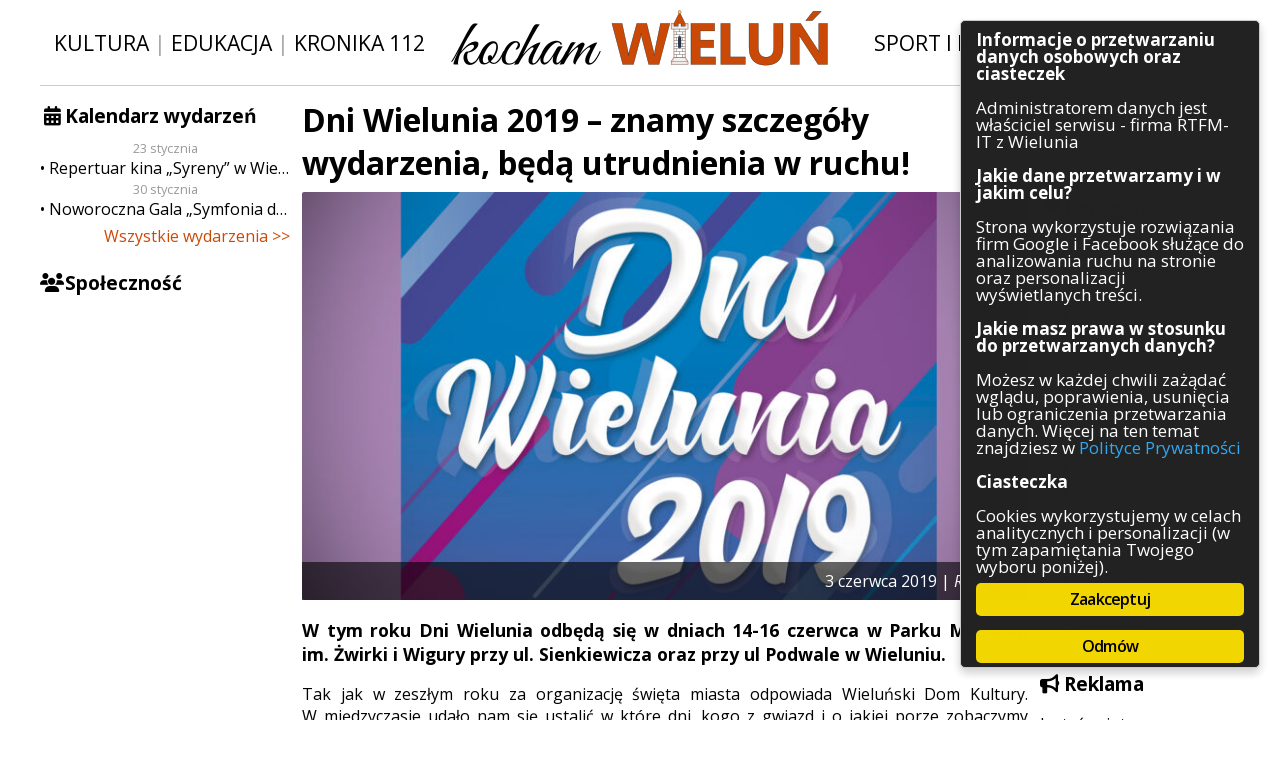

--- FILE ---
content_type: text/html; charset=UTF-8
request_url: https://kocham.wielun.pl/rozrywka/2019/06/03/dni-wielunia-2019-znamy-szczegoly-wydarzenia/
body_size: 12211
content:
<!DOCTYPE html PUBLIC "-//W3C//DTD XHTML 1.0 Transitional//EN" "http://www.w3.org/TR/xhtml1/DTD/xhtml1-transitional.dtd">
<html xmlns="http://www.w3.org/1999/xhtml" xml:lang="en">
<head>
	<!-- Global site tag (gtag.js) - Google Analytics -->
	<script async src="https://www.googletagmanager.com/gtag/js?id=UA-113899817-1" class="ginger-script" type="text/plain"></script>
	<script>
	  window.dataLayer = window.dataLayer || [];
	  function gtag(){dataLayer.push(arguments);}
	  gtag('js', new Date());

	  gtag('config', 'UA-113899817-1', { 'anonymize_ip': true });
	</script>

	<meta http-equiv="Content-Type" content="text/html; charset=UTF-8">
	<meta http-equiv="X-UA-Compatible" content="IE=edge,chrome=1">
<!--	<meta name="viewport" content="width=device-width, initial-scale=1.0, maximum-scale=1.0, user-scalable=0"> -->
	<meta name="description" content="Kocham Wieluń: dziennik internetowy poruszający zagadnienia związane z Wieluniem i okolicami. Wiadomości z naszego miasta – Wielunia.">
	<meta property="fb:admins" content="100004488304293">
	<meta property="fb:admins" content="100003224539214">

	<link rel="shortcut icon" href="https://kocham.wielun.pl/wp-content/themes/kochamwielun/img/fav.png">
	<link rel="stylesheet" type="text/css" href="https://fonts.googleapis.com/css?family=Open+Sans:400italic,400,600italic,600,700italic,700&amp;subset=latin-ext,latin">
	<link rel="stylesheet" type="text/css" href="https://kocham.wielun.pl/wp-content/themes/kochamwielun/style.css?4" media="all">
  <link rel="stylesheet" type="text/css" href="https://kocham.wielun.pl/wp-content/themes/kochamwielun/fa/css/font-awesome.min.css" media="all">
	<meta name="robots" content="max-image-preview:large">
<link rel="dns-prefetch" href="//ws.sharethis.com">
<link rel="alternate" title="oEmbed (JSON)" type="application/json+oembed" href="https://kocham.wielun.pl/wp-json/oembed/1.0/embed?url=https%3A%2F%2Fkocham.wielun.pl%2Frozrywka%2F2019%2F06%2F03%2Fdni-wielunia-2019-znamy-szczegoly-wydarzenia%2F">
<link rel="alternate" title="oEmbed (XML)" type="text/xml+oembed" href="https://kocham.wielun.pl/wp-json/oembed/1.0/embed?url=https%3A%2F%2Fkocham.wielun.pl%2Frozrywka%2F2019%2F06%2F03%2Fdni-wielunia-2019-znamy-szczegoly-wydarzenia%2F&amp;format=xml">
<style id="wp-img-auto-sizes-contain-inline-css" type="text/css">
img:is([sizes=auto i],[sizes^="auto," i]){contain-intrinsic-size:3000px 1500px}
/*# sourceURL=wp-img-auto-sizes-contain-inline-css */
</style>
<link rel="stylesheet" id="cf7ic_style-css" href="https://kocham.wielun.pl/wp-content/plugins/contact-form-7-image-captcha/css/cf7ic-style.css?ver=3.3.7" type="text/css" media="all">
<style id="wp-block-library-inline-css" type="text/css">
:root{--wp-block-synced-color:#7a00df;--wp-block-synced-color--rgb:122,0,223;--wp-bound-block-color:var(--wp-block-synced-color);--wp-editor-canvas-background:#ddd;--wp-admin-theme-color:#007cba;--wp-admin-theme-color--rgb:0,124,186;--wp-admin-theme-color-darker-10:#006ba1;--wp-admin-theme-color-darker-10--rgb:0,107,160.5;--wp-admin-theme-color-darker-20:#005a87;--wp-admin-theme-color-darker-20--rgb:0,90,135;--wp-admin-border-width-focus:2px}@media (min-resolution:192dpi){:root{--wp-admin-border-width-focus:1.5px}}.wp-element-button{cursor:pointer}:root .has-very-light-gray-background-color{background-color:#eee}:root .has-very-dark-gray-background-color{background-color:#313131}:root .has-very-light-gray-color{color:#eee}:root .has-very-dark-gray-color{color:#313131}:root .has-vivid-green-cyan-to-vivid-cyan-blue-gradient-background{background:linear-gradient(135deg,#00d084,#0693e3)}:root .has-purple-crush-gradient-background{background:linear-gradient(135deg,#34e2e4,#4721fb 50%,#ab1dfe)}:root .has-hazy-dawn-gradient-background{background:linear-gradient(135deg,#faaca8,#dad0ec)}:root .has-subdued-olive-gradient-background{background:linear-gradient(135deg,#fafae1,#67a671)}:root .has-atomic-cream-gradient-background{background:linear-gradient(135deg,#fdd79a,#004a59)}:root .has-nightshade-gradient-background{background:linear-gradient(135deg,#330968,#31cdcf)}:root .has-midnight-gradient-background{background:linear-gradient(135deg,#020381,#2874fc)}:root{--wp--preset--font-size--normal:16px;--wp--preset--font-size--huge:42px}.has-regular-font-size{font-size:1em}.has-larger-font-size{font-size:2.625em}.has-normal-font-size{font-size:var(--wp--preset--font-size--normal)}.has-huge-font-size{font-size:var(--wp--preset--font-size--huge)}.has-text-align-center{text-align:center}.has-text-align-left{text-align:left}.has-text-align-right{text-align:right}.has-fit-text{white-space:nowrap!important}#end-resizable-editor-section{display:none}.aligncenter{clear:both}.items-justified-left{justify-content:flex-start}.items-justified-center{justify-content:center}.items-justified-right{justify-content:flex-end}.items-justified-space-between{justify-content:space-between}.screen-reader-text{border:0;clip-path:inset(50%);height:1px;margin:-1px;overflow:hidden;padding:0;position:absolute;width:1px;word-wrap:normal!important}.screen-reader-text:focus{background-color:#ddd;clip-path:none;color:#444;display:block;font-size:1em;height:auto;left:5px;line-height:normal;padding:15px 23px 14px;text-decoration:none;top:5px;width:auto;z-index:100000}html :where(.has-border-color){border-style:solid}html :where([style*=border-top-color]){border-top-style:solid}html :where([style*=border-right-color]){border-right-style:solid}html :where([style*=border-bottom-color]){border-bottom-style:solid}html :where([style*=border-left-color]){border-left-style:solid}html :where([style*=border-width]){border-style:solid}html :where([style*=border-top-width]){border-top-style:solid}html :where([style*=border-right-width]){border-right-style:solid}html :where([style*=border-bottom-width]){border-bottom-style:solid}html :where([style*=border-left-width]){border-left-style:solid}html :where(img[class*=wp-image-]){height:auto;max-width:100%}:where(figure){margin:0 0 1em}html :where(.is-position-sticky){--wp-admin--admin-bar--position-offset:var(--wp-admin--admin-bar--height,0px)}@media screen and (max-width:600px){html :where(.is-position-sticky){--wp-admin--admin-bar--position-offset:0px}}
/*wp_block_styles_on_demand_placeholder:69780d7a5d2f6*/
/*# sourceURL=wp-block-library-inline-css */
</style>
<style id="classic-theme-styles-inline-css" type="text/css">
/*! This file is auto-generated */
.wp-block-button__link{color:#fff;background-color:#32373c;border-radius:9999px;box-shadow:none;text-decoration:none;padding:calc(.667em + 2px) calc(1.333em + 2px);font-size:1.125em}.wp-block-file__button{background:#32373c;color:#fff;text-decoration:none}
/*# sourceURL=/wp-includes/css/classic-themes.min.css */
</style>
<link rel="stylesheet" id="contact-form-7-css" href="https://kocham.wielun.pl/wp-content/plugins/contact-form-7/includes/css/styles.css?ver=6.1.4" type="text/css" media="all">
<link rel="stylesheet" id="ginger-style-dialog-css" href="https://kocham.wielun.pl/wp-content/plugins/ginger/front/css/cookies-enabler-dialog.css?ver=6.9" type="text/css" media="all">
<link rel="stylesheet" id="ngg_trigger_buttons-css" href="https://kocham.wielun.pl/wp-content/plugins/nextgen-gallery/static/GalleryDisplay/trigger_buttons.css?ver=4.0.3" type="text/css" media="all">
<link rel="stylesheet" id="fancybox-0-css" href="https://kocham.wielun.pl/wp-content/plugins/nextgen-gallery/static/Lightbox/fancybox/jquery.fancybox-1.3.4.css?ver=4.0.3" type="text/css" media="all">
<link rel="stylesheet" id="fontawesome_v4_shim_style-css" href="https://kocham.wielun.pl/wp-content/plugins/nextgen-gallery/static/FontAwesome/css/v4-shims.min.css?ver=6.9" type="text/css" media="all">
<link rel="stylesheet" id="fontawesome-css" href="https://kocham.wielun.pl/wp-content/plugins/nextgen-gallery/static/FontAwesome/css/all.min.css?ver=6.9" type="text/css" media="all">
<link rel="stylesheet" id="nextgen_pagination_style-css" href="https://kocham.wielun.pl/wp-content/plugins/nextgen-gallery/static/GalleryDisplay/pagination_style.css?ver=4.0.3" type="text/css" media="all">
<link rel="stylesheet" id="nextgen_basic_thumbnails_style-css" href="https://kocham.wielun.pl/wp-content/plugins/nextgen-gallery/static/Thumbnails/nextgen_basic_thumbnails.css?ver=4.0.3" type="text/css" media="all">
<link rel="stylesheet" id="wp-pagenavi-css" href="https://kocham.wielun.pl/wp-content/plugins/wp-pagenavi/pagenavi-css.css?ver=2.70" type="text/css" media="all">
<script type="text/javascript" src="https://kocham.wielun.pl/wp-content/plugins/ginger/addon/analytics/gingeranalytics.min.js?ver=6.9" id="ginger-analytics_script-js"></script>
<script type="text/javascript" src="https://kocham.wielun.pl/wp-content/plugins/ginger/front/js/cookies-enabler.min.js?ver=6.9" id="ginger-cookies-enabler-js"></script>
<script type="text/javascript" src="https://kocham.wielun.pl/wp-includes/js/jquery/jquery.min.js?ver=3.7.1" id="jquery-core-js"></script>
<script type="text/javascript" src="https://kocham.wielun.pl/wp-includes/js/jquery/jquery-migrate.min.js?ver=3.4.1" id="jquery-migrate-js"></script>
<script type="text/javascript" id="photocrati_ajax-js-extra">
/* <![CDATA[ */
var photocrati_ajax = {"url":"https://kocham.wielun.pl/index.php?photocrati_ajax=1","rest_url":"https://kocham.wielun.pl/wp-json/","wp_home_url":"https://kocham.wielun.pl","wp_site_url":"https://kocham.wielun.pl","wp_root_url":"https://kocham.wielun.pl","wp_plugins_url":"https://kocham.wielun.pl/wp-content/plugins","wp_content_url":"https://kocham.wielun.pl/wp-content","wp_includes_url":"https://kocham.wielun.pl/wp-includes/","ngg_param_slug":"nggallery","rest_nonce":"62e88dfa27"};
//# sourceURL=photocrati_ajax-js-extra
/* ]]> */
</script>
<script type="text/javascript" src="https://kocham.wielun.pl/wp-content/plugins/nextgen-gallery/static/Legacy/ajax.min.js?ver=4.0.3" id="photocrati_ajax-js"></script>
<script type="text/javascript" src="https://kocham.wielun.pl/wp-content/plugins/nextgen-gallery/static/FontAwesome/js/v4-shims.min.js?ver=5.3.1" id="fontawesome_v4_shim-js"></script>
<script type="text/javascript" defer crossorigin="anonymous" data-auto-replace-svg="false" data-keep-original-source="false" data-search-pseudo-elements src="https://kocham.wielun.pl/wp-content/plugins/nextgen-gallery/static/FontAwesome/js/all.min.js?ver=5.3.1" id="fontawesome-js"></script>
<script type="text/javascript" src="https://kocham.wielun.pl/wp-content/plugins/nextgen-gallery/static/Thumbnails/nextgen_basic_thumbnails.js?ver=4.0.3" id="nextgen_basic_thumbnails_script-js"></script>
<script type="text/javascript" src="https://kocham.wielun.pl/wp-content/plugins/nextgen-gallery/static/Thumbnails/ajax_pagination.js?ver=4.0.3" id="nextgen-basic-thumbnails-ajax-pagination-js"></script>

<link rel="https://api.w.org/" href="https://kocham.wielun.pl/wp-json/"><link rel="alternate" title="JSON" type="application/json" href="https://kocham.wielun.pl/wp-json/wp/v2/posts/52336"><link rel="canonical" href="https://kocham.wielun.pl/rozrywka/2019/06/03/dni-wielunia-2019-znamy-szczegoly-wydarzenia/">
<link rel="shortlink" href="https://kocham.wielun.pl/?p=52336">
            <script type="text/javascript">
        var ginger_logger = "Y";
        var ginger_logger_url = "https://kocham.wielun.pl";
        var current_url = "https://kocham.wielun.pl/rozrywka/2019/06/03/dni-wielunia-2019-znamy-szczegoly-wydarzenia/";

        function gingerAjaxLogTime(status) {
            var xmlHttp = new XMLHttpRequest();
            var parameters = "ginger_action=time";
            var url= ginger_logger_url + "?" + parameters;
            xmlHttp.open("GET", url, true);

            //Black magic paragraph
            xmlHttp.setRequestHeader("Content-type", "application/x-www-form-urlencoded");

            xmlHttp.onreadystatechange = function() {
                if(xmlHttp.readyState == 4 && xmlHttp.status == 200) {
                    var time = xmlHttp.responseText;
                    gingerAjaxLogger(time, status);
                }
            }

            xmlHttp.send(parameters);
        }

        function gingerAjaxLogger(ginger_logtime, status) {
            console.log(ginger_logtime);
            var xmlHttp = new XMLHttpRequest();
            var parameters = "ginger_action=log&time=" + ginger_logtime + "&url=" + current_url + "&status=" + status;
            var url= ginger_logger_url + "?" + parameters;
            //console.log(url);
            xmlHttp.open("GET", url, true);

            //Black magic paragraph
            xmlHttp.setRequestHeader("Content-type", "application/x-www-form-urlencoded");

            xmlHttp.send(parameters);
        }

    </script>
            <style>
            .ginger_container.dark {
                        }

                                                            .ginger_btn {
box-sizing: border-box;
}

.ginger_container.top {
padding-bottom: 0.5em !important;
}

.ginger_banner{
    max-height: 90vh;
    overflow-y: auto !important;
}                    </style>
    
<!-- Open Graph Meta Data by WP-Open-Graph plugin-->
<meta property="og:site_name" content="Kocham Wieluń: wiadomości i ciekawostki z Wielunia i okolic">
<meta property="og:locale" content="pl_pl">
<meta property="og:type" content="article">
<meta property="og:image:width" content="1600">
<meta property="og:image:height" content="900">
<meta property="og:image" content="https://kocham.wielun.pl/wp-content/uploads/2019/06/Dni-Wielunia-A.jpg">
<meta property="og:title" content="Dni Wielunia 2019 – znamy szczegóły wydarzenia, będą utrudnienia w ruchu!">
<meta property="og:url" content="https://kocham.wielun.pl/rozrywka/2019/06/03/dni-wielunia-2019-znamy-szczegoly-wydarzenia/">
<meta property="og:description" content="W tym roku Dni Wielunia odbędą się w dniach 14-16 czerwca w Parku Miejskim im. Żwirki i Wigury przy ul. Sienkiewicza oraz przy ul Podwale w Wieluniu.Tak jak w zeszłym roku za organizację święta miasta odpowiada Wieluński Dom Kultury. […]">
<!-- /Open Graph Meta Data -->

<style type="text/css"></style>
<style>
.synved-social-resolution-single {
display: inline-block;
}
.synved-social-resolution-normal {
display: inline-block;
}
.synved-social-resolution-hidef {
display: none;
}

@media only screen and (min--moz-device-pixel-ratio: 2),
only screen and (-o-min-device-pixel-ratio: 2/1),
only screen and (-webkit-min-device-pixel-ratio: 2),
only screen and (min-device-pixel-ratio: 2),
only screen and (min-resolution: 2dppx),
only screen and (min-resolution: 192dpi) {
	.synved-social-resolution-normal {
	display: none;
	}
	.synved-social-resolution-hidef {
	display: inline-block;
	}
}
</style>	<title>Dni Wielunia 2019 – znamy szczegóły wydarzenia, będą utrudnienia w ruchu!  |    Kocham Wieluń: wiadomości i ciekawostki z Wielunia i okolic </title>
<script>var async_ginger_script = ["https:\/\/ws.sharethis.com\/button\/st_insights.js?publisher=eba0f3ba-f9ab-408c-bc68-c28af5afe749&product=feather&ver=1766242587"];</script></head>

<body>
    <div id="fb-root"></div>
    <script class="ginger-script" type="text/plain">(function(d, s, id) {
            var js, fjs = d.getElementsByTagName(s)[0];
            if (d.getElementById(id)) return;
            js = d.createElement(s); js.id = id;
            js.src = 'https://connect.facebook.net/pl_PL/sdk.js#xfbml=1&autoLogAppEvents=1&version=v2.12&appId=2067761650135613';
            fjs.parentNode.insertBefore(js, fjs);
        }(document, 'script', 'facebook-jssdk'));</script>
    <div id="con-site">
<div id="con-head">
    <span class="head-buttons">
        <a href="/tag/kultura">Kultura</a> | <a href="/tag/edukacja">Edukacja</a> | <a href="/tag/kronika-112">Kronika 112</a>
    </span>
    <span class="head-logo">
        <a href="/"><img src="https://kocham.wielun.pl/wp-content/themes/kochamwielun/img/logo.png" alt="Kocham Wieluń"></a>
    </span>
    <span class="head-buttons">
        <a href="/tag/sport-i-rekreacja">Sport i rekreacja</a> | <a href="/tag/inwestycje">Inwestycje</a>
    </span>
</div>

<div id="con-content">
	<div id="con-side-left">
		<div class="widget-odd widget-first widget-1 side-calendar side-widget widget_sis_upcoming_events"><h3 class="title">Kalendarz wydarzeń</h3>
		<div class="calendar-list">
			            <span class="date">23 stycznia</span>            <a href="https://kocham.wielun.pl/wydarzenia/repertuar-kina-syreny-w-wieluniu-w-dn-od-23-do-29-stycznia/" class="entry">Repertuar kina „Syreny” w Wieluniu w dn. od 23 do 29 stycznia</a>
			            <span class="date">30 stycznia</span>            <a href="https://kocham.wielun.pl/wydarzenia/noworoczna-gala-symfonia-dzwiekow/" class="entry">Noworoczna Gala „Symfonia dźwięków”</a>
					</div>


		<a class="all-events-link" href="https://kocham.wielun.pl/wydarzenia/">Wszystkie wydarzenia &gt;&gt;</a>
		</div><div class="widget_text widget-even widget-last widget-2 side-fb side-widget widget_custom_html"><h3 class="title">Społeczność</h3><div class="textwidget custom-html-widget"><div class="fb-page" data-href="https://www.facebook.com/kochamwielun/" data-small-header="true" data-adapt-container-width="true" data-hide-cover="false" data-show-facepile="true"></div>
<div class="fb-page" data-href="https://www.facebook.com/kochamwielun.powiadomienia/" data-small-header="false" data-adapt-container-width="true" data-hide-cover="false" data-show-facepile="true"></div></div></div>                	</div>
	<div id="con-side-right">
		<div class="widget_text widget-odd widget-first widget-1 side-search side-widget widget_custom_html"><h3 class="title">Szukaj</h3><div class="textwidget custom-html-widget"><form method="get" id="searchform" action="/">
	<input type="text" value="" name="s" id="s">
	<button type="submit" id="searchsubmit"><i class="fa fa-fw fa-search" aria-hidden="true"></i></button>
</form></div></div><div class="widget-even widget-last widget-2 side-categories side-widget widget_categories"><h3 class="title">Kategorie</h3>
			<ul>
					<li class="cat-item cat-item-1821"><a href="https://kocham.wielun.pl/architektura/">Architektura</a>
</li>
	<li class="cat-item cat-item-1056"><a href="https://kocham.wielun.pl/gospodarka/">Gospodarka</a>
</li>
	<li class="cat-item cat-item-98"><a href="https://kocham.wielun.pl/handel/">Handel</a>
</li>
	<li class="cat-item cat-item-73"><a href="https://kocham.wielun.pl/infrastruktura/">Infrastruktura</a>
</li>
	<li class="cat-item cat-item-114"><a href="https://kocham.wielun.pl/komunikaty/">Komunikaty</a>
</li>
	<li class="cat-item cat-item-131"><a href="https://kocham.wielun.pl/kultura/">Kultura</a>
</li>
	<li class="cat-item cat-item-54"><a href="https://kocham.wielun.pl/polityka/">Polityka</a>
</li>
	<li class="cat-item cat-item-1"><a href="https://kocham.wielun.pl/ogolne/">Pozostałe</a>
</li>
	<li class="cat-item cat-item-3097"><a href="https://kocham.wielun.pl/psychologia/">Psychologia</a>
</li>
	<li class="cat-item cat-item-3490"><a href="https://kocham.wielun.pl/rolnictwo/">Rolnictwo</a>
</li>
	<li class="cat-item cat-item-13"><a href="https://kocham.wielun.pl/rozrywka/">Rozrywka</a>
</li>
	<li class="cat-item cat-item-52"><a href="https://kocham.wielun.pl/sluzby/">Służby</a>
</li>
	<li class="cat-item cat-item-12"><a href="https://kocham.wielun.pl/sport/">Sport</a>
</li>
	<li class="cat-item cat-item-8688"><a href="https://kocham.wielun.pl/srodowisko/">Środowisko</a>
</li>
	<li class="cat-item cat-item-53"><a href="https://kocham.wielun.pl/szkolnictwo/">Szkolnictwo</a>
</li>
	<li class="cat-item cat-item-57"><a href="https://kocham.wielun.pl/wydarzenia/">Wydarzenia</a>
</li>
	<li class="cat-item cat-item-5358"><a href="https://kocham.wielun.pl/zapowiedzi/">Zapowiedzi</a>
</li>
	<li class="cat-item cat-item-667"><a href="https://kocham.wielun.pl/zdrowie/">Zdrowie</a>
</li>
			</ul>

			</div>                      <div class="side-widget">
          <h3 class="title"><i class="fa fa-bullhorn"></i> Reklama</h3>
          <div class="textwidget custom-html-widget">
              <p>Jesteś zainteresowany zareklamowaniem się w naszym serwisie?<br>Sprawdź dostępne możliwości współpracy!</p>
              <center><a class="button" href="https://kocham.wielun.pl/oferta-reklamowa">Oferta reklamowa</a></center>
          </div>
      </div>
      		<div class="widget_text widget-odd widget-last widget-first widget-1 side-contact side-widget widget_custom_html"><h3 class="title">Kontakt</h3><div class="textwidget custom-html-widget"><p>Masz ciekawy temat? A może jakieś pytania?</p>
<center><a class="button" href="https://kocham.wielun.pl/kontakt/">Kontakt
</a></center></div></div>	</div>
    <div id="con-main">
			<div class="module module-article2">
        <h1 class="module-title">Dni Wielunia 2019 – znamy szczegóły wydarzenia, będą utrudnienia w ruchu!</h1>
                    <div class="thumb">
                              <div class="thumb-over">
                    <div class="over-meta">
                        <span class="date">3 czerwca 2019 | <span class="category">Rozrywka</span></span>
                    </div>
                </div>
              <img width="750" height="422" src="https://kocham.wielun.pl/wp-content/uploads/2019/06/Dni-Wielunia-A-750x422.jpg" class="attachment-miniatura_postu size-miniatura_postu" alt="" decoding="async" fetchpriority="high" srcset="https://kocham.wielun.pl/wp-content/uploads/2019/06/Dni-Wielunia-A-750x422.jpg 750w, https://kocham.wielun.pl/wp-content/uploads/2019/06/Dni-Wielunia-A-210x118.jpg 210w, https://kocham.wielun.pl/wp-content/uploads/2019/06/Dni-Wielunia-A-768x432.jpg 768w, https://kocham.wielun.pl/wp-content/uploads/2019/06/Dni-Wielunia-A.jpg 1600w" sizes="(max-width: 750px) 100vw, 750px">            </div>         <div class="module-article-content"><p class="lead">W tym roku Dni Wielunia odbędą się w dniach 14-16 czerwca w Parku Miejskim im. Żwirki i Wigury przy ul. Sienkiewicza oraz przy ul Podwale w Wieluniu.</p><p>Tak jak w zeszłym roku za organizację święta miasta odpowiada Wieluński Dom Kultury. W międzyczasie udało nam się ustalić w które dni, kogo z gwiazd i o jakiej porze zobaczymy i usłyszymy:</p>
<p><strong><em>piątek – 14 czerwca mała scena na Podwalu:</em></strong><br>
1. godz. 18:00 – Rockowisko – Ogólnopolski Przegląd Kapel Rockowych,</p>
<p><strong><em>sobota – 15 czerwca:</em></strong><br>
<em>Mała scena na Podwalu:</em><br>
1. godz. 10-16:00 – 25-lecie RZW w tym m.in. konkursy, animacje, przegląd twórczości młodych Wielunian,<br>
2. godz. 14:00 – Występ Kabaretu K2,</p>
<p><em>Duża scena w parku im. Żwirki i Wigury:</em><br>
1. godz. 17:00 – Ikarus Feel,<br>
2. godz. 17:45 – Tadeusza Nic Nie Rusza;<br>
3. godz. 19:00 – Zespół Goya,<br>
4. godz. 21:00 – Patrycja Markowska z zespołem,<br>
5. Dyskoteka pod gwiazdami,</p>
<p><strong><em>niedziela – 16 czerwca:</em></strong><br>
<em>Duża scena w parku im. Żwirki i Wigury:</em><br>
1. w godz. 17-19:30 – Zespoły: Gwiazdy po 18, The Gentlemen, Walczak Band, Hydra,<br>
2. godz. 20:00 – zespół Tulia,<br>
3. godz. 21:30 – zespół O.S.T.R.,</p>
<p><strong>Dodatkowo podczas Dni Wielunia odbędą się:</strong></p>
<p><strong><em>piątek – 14 czerwca:</em></strong><br>
<em>Muzeum Ziemi Wieluńskiej:</em><br>
1. godz. 12:00 – Spotkanie z Igorem Strojeckim, prawnukiem Leona Barszczewskiego,</p>
<p><em>Plac Legionów:</em><br>
1.  Od 14 czerwca – Wystawa poplenerowa „Wieluń Miasto Królewskie”,</p>
<p><strong><em>sobota – 15 czerwca:</em></strong><br>
<em>ul. Wojska Polskiego 33:</em><br>
1. godz. 10:00 – III Turniej Piłki Plażowej OPEN,</p>
<p><strong><em>niedziela – 16 czerwca:</em></strong><br>
<em>Plac Legionów:</em><br>
1. w godz. 11-17:00 – 49 Ogólnopolskie kryterium kolarskie.</p>
<p>Szczegółowy plan Dni Wielunia 2019 znajduje się na plakacie w galerii.</p>
<p><span id="fbPhotoSnowliftCaption" class="fbPhotosPhotoCaption" tabindex="0" aria-live="polite" data-ft='{"tn":"K"}'><span class="hasCaption"><strong>Informacja o utrudnieniach w ruchu w Wieluniu w dniach 13 – 17 czerwca 2019 r.</strong><br>
W związku z zaplanowaną imprezą masową pod nazwą „Dni Wielunia 2019”, która odbędzie się w dniach 15 – 16 czerwca 2019 r., Wieluński Dom Kultury informuje, że w okolicach Parku Miejskiego im. Żwirki i Wigury zostaną zamknięte następujące ulice:<br>
– ul. Królewska od godziny 16:00 dnia 13.06.2019 r. do godziny 7:00 dnia 1<span class="text_exposed_show">7.06.2019 r.<br>
– ul. Barycz od godziny 8:00 dnia 15.06.2019 r. do godziny 24:00 dnia 16.06.2019 r.<br>
– ul. Sienkiewicza od godziny 7:00 dnia 15.06.2019 r. do godziny 24:00 dnia 16.06.2019 r.<br>
– ul. Krakowskie Przedmieście oraz ul. Krakowski Zaułek od godziny 15:00 dnia 15.06.2019 r. do godziny 24:00 dnia 16.06.2019 r.<br>
Dojazd do posesji w wyżej wymienionych terminach będzie możliwy za okazaniem dokumentu tożsamości. </span></span></span></p>
<!-- default-view.php -->
<div class="ngg-galleryoverview default-view" id="ngg-gallery-02d673109903171e17fe2f4e2f08ffec-1">

		<!-- Thumbnails -->
				<div id="ngg-image-0" class="ngg-gallery-thumbnail-box">
						<div class="ngg-gallery-thumbnail">
			<a href="https://kocham.wielun.pl/wp-content/gallery/2019-06-03-dni-wielunia/61614457_370863213524347_2896453733137252352_o.jpg" title="" data-src="https://kocham.wielun.pl/wp-content/gallery/2019-06-03-dni-wielunia/61614457_370863213524347_2896453733137252352_o.jpg" data-thumbnail="https://kocham.wielun.pl/wp-content/gallery/2019-06-03-dni-wielunia/thumbs/thumbs_61614457_370863213524347_2896453733137252352_o.jpg" data-image-id="27319" data-title="61614457_370863213524347_2896453733137252352_o" data-description="" data-image-slug="61614457_370863213524347_2896453733137252352_o" class="ngg-fancybox" rel="02d673109903171e17fe2f4e2f08ffec">
				<img title="61614457_370863213524347_2896453733137252352_o" alt="61614457_370863213524347_2896453733137252352_o" src="https://kocham.wielun.pl/wp-content/gallery/2019-06-03-dni-wielunia/thumbs/thumbs_61614457_370863213524347_2896453733137252352_o.jpg" width="210" height="140" style="max-width:100%;">
			</a>
		</div>
							</div>
			
	
	<br style="clear: both">

	
		<!-- Pagination -->
		<div class="ngg-clear"></div>	</div>          <div class="article-footer">
              <div class="tags">
                  Tagi: <a href="https://kocham.wielun.pl/tag/dni-wielunia/" rel="tag">Dni Wielunia</a>, <a href="https://kocham.wielun.pl/tag/dni-wielunia-2019/" rel="tag">Dni Wielunia 2019</a>, <a href="https://kocham.wielun.pl/tag/goya/" rel="tag">Goya</a>, <a href="https://kocham.wielun.pl/tag/o-s-t-r/" rel="tag">O.S.T.R.</a>, <a href="https://kocham.wielun.pl/tag/patrycja-markowska/" rel="tag">Patrycja Markowska</a>, <a href="https://kocham.wielun.pl/tag/tulia/" rel="tag">Tulia</a>, <a href="https://kocham.wielun.pl/tag/wdk/" rel="tag">WDK</a>, <a href="https://kocham.wielun.pl/tag/wielunski-dom-kultury/" rel="tag">Wieluński Dom Kultury</a></div>
              <div class="social">
                  <a class="synved-social-button synved-social-button-share synved-social-size-32 synved-social-resolution-normal synved-social-provider-facebook nolightbox" data-provider="facebook" target="_blank" rel="nofollow" title="Udostępnij na Facebooku" href="https://www.facebook.com/sharer.php?u=https%3A%2F%2Fkocham.wielun.pl%2Frozrywka%2F2019%2F06%2F03%2Fdni-wielunia-2019-znamy-szczegoly-wydarzenia%2F&amp;t=Dni%20Wielunia%202019%20%E2%80%93%20znamy%20szczeg%C3%B3%C5%82y%20wydarzenia%2C%20b%C4%99d%C4%85%20utrudnienia%20w%C2%A0ruchu%21&amp;s=100&amp;p%5Burl%5D=https%3A%2F%2Fkocham.wielun.pl%2Frozrywka%2F2019%2F06%2F03%2Fdni-wielunia-2019-znamy-szczegoly-wydarzenia%2F&amp;p%5Bimages%5D%5B0%5D=https%3A%2F%2Fkocham.wielun.pl%2Fwp-content%2Fuploads%2F2019%2F06%2FDni-Wielunia-A.jpg&amp;p%5Btitle%5D=Dni%20Wielunia%202019%20%E2%80%93%20znamy%20szczeg%C3%B3%C5%82y%20wydarzenia%2C%20b%C4%99d%C4%85%20utrudnienia%20w%C2%A0ruchu%21" style="font-size: 0px;width:32px;height:32px;margin:0;margin-bottom:5px;margin-right:5px"><img alt="Facebook" title="Udostępnij na Facebooku" class="synved-share-image synved-social-image synved-social-image-share" width="32" height="32" style="display: inline;width:32px;height:32px;margin: 0;padding: 0;border: none;box-shadow: none" src="https://kocham.wielun.pl/wp-content/plugins/social-media-feather/synved-social/image/social/regular/32x32/facebook.png"></a><a class="synved-social-button synved-social-button-share synved-social-size-32 synved-social-resolution-normal synved-social-provider-twitter nolightbox" data-provider="twitter" target="_blank" rel="nofollow" title="Udostępnij na Twitterze" href="https://twitter.com/intent/tweet?url=https%3A%2F%2Fkocham.wielun.pl%2Frozrywka%2F2019%2F06%2F03%2Fdni-wielunia-2019-znamy-szczegoly-wydarzenia%2F&amp;text=Hey%20check%20this%20out" style="font-size: 0px;width:32px;height:32px;margin:0;margin-bottom:5px;margin-right:5px"><img alt="twitter" title="Udostępnij na Twitterze" class="synved-share-image synved-social-image synved-social-image-share" width="32" height="32" style="display: inline;width:32px;height:32px;margin: 0;padding: 0;border: none;box-shadow: none" src="https://kocham.wielun.pl/wp-content/plugins/social-media-feather/synved-social/image/social/regular/32x32/twitter.png"></a><a class="synved-social-button synved-social-button-share synved-social-size-32 synved-social-resolution-normal synved-social-provider-linkedin nolightbox" data-provider="linkedin" target="_blank" rel="nofollow" title="Udostępnij na Linkedin" href="https://www.linkedin.com/shareArticle?mini=true&amp;url=https%3A%2F%2Fkocham.wielun.pl%2Frozrywka%2F2019%2F06%2F03%2Fdni-wielunia-2019-znamy-szczegoly-wydarzenia%2F&amp;title=Dni%20Wielunia%202019%20%E2%80%93%20znamy%20szczeg%C3%B3%C5%82y%20wydarzenia%2C%20b%C4%99d%C4%85%20utrudnienia%20w%C2%A0ruchu%21" style="font-size: 0px;width:32px;height:32px;margin:0;margin-bottom:5px"><img alt="linkedin" title="Udostępnij na Linkedin" class="synved-share-image synved-social-image synved-social-image-share" width="32" height="32" style="display: inline;width:32px;height:32px;margin: 0;padding: 0;border: none;box-shadow: none" src="https://kocham.wielun.pl/wp-content/plugins/social-media-feather/synved-social/image/social/regular/32x32/linkedin.png"></a><a class="synved-social-button synved-social-button-share synved-social-size-32 synved-social-resolution-hidef synved-social-provider-facebook nolightbox" data-provider="facebook" target="_blank" rel="nofollow" title="Udostępnij na Facebooku" href="https://www.facebook.com/sharer.php?u=https%3A%2F%2Fkocham.wielun.pl%2Frozrywka%2F2019%2F06%2F03%2Fdni-wielunia-2019-znamy-szczegoly-wydarzenia%2F&amp;t=Dni%20Wielunia%202019%20%E2%80%93%20znamy%20szczeg%C3%B3%C5%82y%20wydarzenia%2C%20b%C4%99d%C4%85%20utrudnienia%20w%C2%A0ruchu%21&amp;s=100&amp;p%5Burl%5D=https%3A%2F%2Fkocham.wielun.pl%2Frozrywka%2F2019%2F06%2F03%2Fdni-wielunia-2019-znamy-szczegoly-wydarzenia%2F&amp;p%5Bimages%5D%5B0%5D=https%3A%2F%2Fkocham.wielun.pl%2Fwp-content%2Fuploads%2F2019%2F06%2FDni-Wielunia-A.jpg&amp;p%5Btitle%5D=Dni%20Wielunia%202019%20%E2%80%93%20znamy%20szczeg%C3%B3%C5%82y%20wydarzenia%2C%20b%C4%99d%C4%85%20utrudnienia%20w%C2%A0ruchu%21" style="font-size: 0px;width:32px;height:32px;margin:0;margin-bottom:5px;margin-right:5px"><img alt="Facebook" title="Udostępnij na Facebooku" class="synved-share-image synved-social-image synved-social-image-share" width="32" height="32" style="display: inline;width:32px;height:32px;margin: 0;padding: 0;border: none;box-shadow: none" src="https://kocham.wielun.pl/wp-content/plugins/social-media-feather/synved-social/image/social/regular/64x64/facebook.png"></a><a class="synved-social-button synved-social-button-share synved-social-size-32 synved-social-resolution-hidef synved-social-provider-twitter nolightbox" data-provider="twitter" target="_blank" rel="nofollow" title="Udostępnij na Twitterze" href="https://twitter.com/intent/tweet?url=https%3A%2F%2Fkocham.wielun.pl%2Frozrywka%2F2019%2F06%2F03%2Fdni-wielunia-2019-znamy-szczegoly-wydarzenia%2F&amp;text=Hey%20check%20this%20out" style="font-size: 0px;width:32px;height:32px;margin:0;margin-bottom:5px;margin-right:5px"><img alt="twitter" title="Udostępnij na Twitterze" class="synved-share-image synved-social-image synved-social-image-share" width="32" height="32" style="display: inline;width:32px;height:32px;margin: 0;padding: 0;border: none;box-shadow: none" src="https://kocham.wielun.pl/wp-content/plugins/social-media-feather/synved-social/image/social/regular/64x64/twitter.png"></a><a class="synved-social-button synved-social-button-share synved-social-size-32 synved-social-resolution-hidef synved-social-provider-linkedin nolightbox" data-provider="linkedin" target="_blank" rel="nofollow" title="Udostępnij na Linkedin" href="https://www.linkedin.com/shareArticle?mini=true&amp;url=https%3A%2F%2Fkocham.wielun.pl%2Frozrywka%2F2019%2F06%2F03%2Fdni-wielunia-2019-znamy-szczegoly-wydarzenia%2F&amp;title=Dni%20Wielunia%202019%20%E2%80%93%20znamy%20szczeg%C3%B3%C5%82y%20wydarzenia%2C%20b%C4%99d%C4%85%20utrudnienia%20w%C2%A0ruchu%21" style="font-size: 0px;width:32px;height:32px;margin:0;margin-bottom:5px"><img alt="linkedin" title="Udostępnij na Linkedin" class="synved-share-image synved-social-image synved-social-image-share" width="32" height="32" style="display: inline;width:32px;height:32px;margin: 0;padding: 0;border: none;box-shadow: none" src="https://kocham.wielun.pl/wp-content/plugins/social-media-feather/synved-social/image/social/regular/64x64/linkedin.png"></a>              </div>
          </div>
				</div>
			</div>
			      <div class="module module-cba module-article2">
          <span class="module-title">Reklama</span>
          <a style="overflow: hidden; display: inline-block" target="_blank" href="http://optykajacek.pl">
              <img alt="Salon optyczny Jacek w Wieluniu" src="https://kocham.wielun.pl/wp-content/themes/kochamwielun/img/jacekk.png">
          </a>
                </div>
        <div class="module module-newest">
  <h2 class="module-title">Więcej w kategorii <i>Rozrywka</i>:</h2>
  
<a class="article-summary news-maly" href="https://kocham.wielun.pl/wydarzenia/2026/01/26/bal-marzen-czyli-studniowkowa-noc-maturzystow-dlugosza/">
    <img width="210" height="118" src="https://kocham.wielun.pl/wp-content/uploads/2026/01/IMG_2534a-1-210x118.jpg" class="thumb" alt="Bal marzeń czyli studniówkowa noc maturzystów „Długosza”" decoding="async" loading="lazy" srcset="https://kocham.wielun.pl/wp-content/uploads/2026/01/IMG_2534a-1-210x118.jpg 210w, https://kocham.wielun.pl/wp-content/uploads/2026/01/IMG_2534a-1-768x432.jpg 768w, https://kocham.wielun.pl/wp-content/uploads/2026/01/IMG_2534a-1-1536x864.jpg 1536w, https://kocham.wielun.pl/wp-content/uploads/2026/01/IMG_2534a-1-750x422.jpg 750w, https://kocham.wielun.pl/wp-content/uploads/2026/01/IMG_2534a-1.jpg 1600w" sizes="auto, (max-width: 210px) 100vw, 210px">    <span class="inner">
        <h2 class="title">Bal marzeń czyli studniówkowa noc maturzystów „Długosza”</h2>
        <span class="text"><p>Sobotni wieczór 17 stycznia na długo zapisał się w pamięci maturzystów Zespołu Szkół nr 2 im. Jana Długosza w Wieluniu.</p></span>
        <span class="meta"><span class="date">26 stycznia 2026</span>
                        | <span class="category">Wydarzenia</span>
                </span>
    </span>
</a>

<a class="article-summary news-maly" href="https://kocham.wielun.pl/wydarzenia/2026/01/26/gdy-dzieci-spiewaja-sercem-dzieje-sie-magia-niezapomniany-koncert-w-wieluniu/">
    <img width="210" height="118" src="https://kocham.wielun.pl/wp-content/uploads/2026/01/IMG_3331a-210x118.jpg" class="thumb" alt="Gdy dzieci śpiewają sercem, dzieje się magia. Niezapomniany koncert w Wieluniu" decoding="async" loading="lazy" srcset="https://kocham.wielun.pl/wp-content/uploads/2026/01/IMG_3331a-210x118.jpg 210w, https://kocham.wielun.pl/wp-content/uploads/2026/01/IMG_3331a-768x432.jpg 768w, https://kocham.wielun.pl/wp-content/uploads/2026/01/IMG_3331a-1536x864.jpg 1536w, https://kocham.wielun.pl/wp-content/uploads/2026/01/IMG_3331a-750x422.jpg 750w, https://kocham.wielun.pl/wp-content/uploads/2026/01/IMG_3331a.jpg 1600w" sizes="auto, (max-width: 210px) 100vw, 210px">    <span class="inner">
        <h2 class="title">Gdy dzieci śpiewają sercem, dzieje się magia. Niezapomniany koncert w Wieluniu</h2>
        <span class="text"><p>Choć świąteczny czas Bożego Narodzenia już minął, w Wieluniu jego magia wciąż była wyczuwalna.</p></span>
        <span class="meta"><span class="date">26 stycznia 2026</span>
                        | <span class="category">Wydarzenia</span>
                </span>
    </span>
</a>

<a class="article-summary news-maly" href="https://kocham.wielun.pl/zapowiedzi/2026/01/24/niedziela-pelna-dobra-wielun-znow-gra-z-wosp/">
    <img width="210" height="118" src="https://kocham.wielun.pl/wp-content/uploads/2026/01/WOSP-210x118.jpg" class="thumb" alt="Niedziela pełna dobra. Wieluń znów gra z WOŚP" decoding="async" loading="lazy" srcset="https://kocham.wielun.pl/wp-content/uploads/2026/01/WOSP-210x118.jpg 210w, https://kocham.wielun.pl/wp-content/uploads/2026/01/WOSP-768x432.jpg 768w, https://kocham.wielun.pl/wp-content/uploads/2026/01/WOSP-1536x864.jpg 1536w, https://kocham.wielun.pl/wp-content/uploads/2026/01/WOSP-750x422.jpg 750w, https://kocham.wielun.pl/wp-content/uploads/2026/01/WOSP.jpg 1600w" sizes="auto, (max-width: 210px) 100vw, 210px">    <span class="inner">
        <h2 class="title">Niedziela pełna dobra. Wieluń znów gra z WOŚP</h2>
        <span class="text"><p>W niedzielę 25 stycznia Wieluń ponownie stanie się częścią największego wydarzenia charytatywnego w Polsce.</p></span>
        <span class="meta"><span class="date">24 stycznia 2026</span>
                        | <span class="category">Zapowiedzi</span>
                </span>
    </span>
</a>

<a class="article-summary news-maly" href="https://kocham.wielun.pl/zapowiedzi/2026/01/22/zaproszenie-na-wielki-koncert-noworoczny-w-wieluniu/">
    <img width="210" height="118" src="https://kocham.wielun.pl/wp-content/uploads/2025/07/IMG_7182a-210x118.jpg" class="thumb" alt="Zaproszenie na wielki Koncert Noworoczny w Wieluniu" decoding="async" loading="lazy" srcset="https://kocham.wielun.pl/wp-content/uploads/2025/07/IMG_7182a-210x118.jpg 210w, https://kocham.wielun.pl/wp-content/uploads/2025/07/IMG_7182a-768x432.jpg 768w, https://kocham.wielun.pl/wp-content/uploads/2025/07/IMG_7182a-1536x864.jpg 1536w, https://kocham.wielun.pl/wp-content/uploads/2025/07/IMG_7182a-750x422.jpg 750w, https://kocham.wielun.pl/wp-content/uploads/2025/07/IMG_7182a.jpg 1600w" sizes="auto, (max-width: 210px) 100vw, 210px">    <span class="inner">
        <h2 class="title">Zaproszenie na wielki Koncert Noworoczny w Wieluniu</h2>
        <span class="text"><p>Starosta Powiatu Wieluńskiego Maciej Bryś serdecznie zaprasza wszystkich miłośników muzyki na niezapomniany Koncert Noworoczny z Orkiestrą.</p></span>
        <span class="meta"><span class="date">22 stycznia 2026</span>
                        | <span class="category">Zapowiedzi</span>
                </span>
    </span>
</a>
  </div>
    </div>
</div>

<div id="con-foot">
    <div id="foot-lewa">
        <a href="/kontakt">Kontakt</a> | 
	<a href="/prawa-autorskie">Prawa autorskie</a> | 
	<a href="/prywatnosc">Prywatność</a> | 
	<a href="/oferta-reklamowa">Oferta reklamowa</a>
    </div>
    <div id="foot-prawa">Copyright © 2017-2026 <a href="https://kocham.wielun.pl">Kocham Wieluń</a></div>
</div>
</div>
<script type="speculationrules">
{"prefetch":[{"source":"document","where":{"and":[{"href_matches":"/*"},{"not":{"href_matches":["/wp-*.php","/wp-admin/*","/wp-content/uploads/*","/wp-content/*","/wp-content/plugins/*","/wp-content/themes/kochamwielun/*","/*\\?(.+)"]}},{"not":{"selector_matches":"a[rel~=\"nofollow\"]"}},{"not":{"selector_matches":".no-prefetch, .no-prefetch a"}}]},"eagerness":"conservative"}]}
</script>
<script type="text/javascript" src="https://kocham.wielun.pl/wp-includes/js/dist/hooks.min.js?ver=dd5603f07f9220ed27f1" id="wp-hooks-js"></script>
<script type="text/javascript" src="https://kocham.wielun.pl/wp-includes/js/dist/i18n.min.js?ver=c26c3dc7bed366793375" id="wp-i18n-js"></script>
<script type="text/javascript" id="wp-i18n-js-after">
/* <![CDATA[ */
wp.i18n.setLocaleData( { 'text direction\u0004ltr': [ 'ltr' ] } );
//# sourceURL=wp-i18n-js-after
/* ]]> */
</script>
<script type="text/javascript" src="https://kocham.wielun.pl/wp-content/plugins/contact-form-7/includes/swv/js/index.js?ver=6.1.4" id="swv-js"></script>
<script type="text/javascript" id="contact-form-7-js-translations">
/* <![CDATA[ */
( function( domain, translations ) {
	var localeData = translations.locale_data[ domain ] || translations.locale_data.messages;
	localeData[""].domain = domain;
	wp.i18n.setLocaleData( localeData, domain );
} )( "contact-form-7", {"translation-revision-date":"2025-12-11 12:03:49+0000","generator":"GlotPress\/4.0.3","domain":"messages","locale_data":{"messages":{"":{"domain":"messages","plural-forms":"nplurals=3; plural=(n == 1) ? 0 : ((n % 10 >= 2 && n % 10 <= 4 && (n % 100 < 12 || n % 100 > 14)) ? 1 : 2);","lang":"pl"},"This contact form is placed in the wrong place.":["Ten formularz kontaktowy zosta\u0142 umieszczony w niew\u0142a\u015bciwym miejscu."],"Error:":["B\u0142\u0105d:"]}},"comment":{"reference":"includes\/js\/index.js"}} );
//# sourceURL=contact-form-7-js-translations
/* ]]> */
</script>
<script type="text/javascript" id="contact-form-7-js-before">
/* <![CDATA[ */
var wpcf7 = {
    "api": {
        "root": "https:\/\/kocham.wielun.pl\/wp-json\/",
        "namespace": "contact-form-7\/v1"
    }
};
//# sourceURL=contact-form-7-js-before
/* ]]> */
</script>
<script type="text/javascript" src="https://kocham.wielun.pl/wp-content/plugins/contact-form-7/includes/js/index.js?ver=6.1.4" id="contact-form-7-js"></script>
<script type="text/javascript" id="ngg_common-js-extra">
/* <![CDATA[ */

var galleries = {};
galleries.gallery_02d673109903171e17fe2f4e2f08ffec = {"__defaults_set":null,"ID":"02d673109903171e17fe2f4e2f08ffec","album_ids":[],"container_ids":["1047"],"display":null,"display_settings":{"display_view":"default-view.php","images_per_page":"15","number_of_columns":"0","thumbnail_width":"210","thumbnail_height":"140","show_all_in_lightbox":"0","ajax_pagination":"1","use_imagebrowser_effect":"0","template":"","display_no_images_error":1,"disable_pagination":0,"show_slideshow_link":"0","slideshow_link_text":"[Pokaz zdj\u0119\u0107]","override_thumbnail_settings":"0","thumbnail_quality":"100","thumbnail_crop":"0","thumbnail_watermark":0,"ngg_triggers_display":"never","use_lightbox_effect":true},"display_type":"photocrati-nextgen_basic_thumbnails","effect_code":null,"entity_ids":[],"excluded_container_ids":[],"exclusions":[],"gallery_ids":[],"id":"02d673109903171e17fe2f4e2f08ffec","ids":null,"image_ids":[],"images_list_count":null,"inner_content":null,"is_album_gallery":null,"maximum_entity_count":500,"order_by":"sortorder","order_direction":"ASC","returns":"included","skip_excluding_globally_excluded_images":null,"slug":null,"sortorder":[],"source":"galleries","src":null,"tag_ids":[],"tagcloud":false,"transient_id":null};
galleries.gallery_02d673109903171e17fe2f4e2f08ffec.wordpress_page_root = "https:\/\/kocham.wielun.pl\/rozrywka\/2019\/06\/03\/dni-wielunia-2019-znamy-szczegoly-wydarzenia\/";
var nextgen_lightbox_settings = {"static_path":"https:\/\/kocham.wielun.pl\/wp-content\/plugins\/nextgen-gallery\/static\/Lightbox\/{placeholder}","context":"nextgen_images"};
//# sourceURL=ngg_common-js-extra
/* ]]> */
</script>
<script type="text/javascript" src="https://kocham.wielun.pl/wp-content/plugins/nextgen-gallery/static/GalleryDisplay/common.js?ver=4.0.3" id="ngg_common-js"></script>
<script type="text/javascript" id="ngg_common-js-after">
/* <![CDATA[ */
            var nggLastTimeoutVal = 1000;

            var nggRetryFailedImage = function(img) {
                setTimeout(function(){
                    img.src = img.src;
                }, nggLastTimeoutVal);

                nggLastTimeoutVal += 500;
            }
//# sourceURL=ngg_common-js-after
/* ]]> */
</script>
<script type="text/javascript" src="https://kocham.wielun.pl/wp-content/plugins/nextgen-gallery/static/Lightbox/lightbox_context.js?ver=4.0.3" id="ngg_lightbox_context-js"></script>
<script type="text/javascript" src="https://kocham.wielun.pl/wp-content/plugins/nextgen-gallery/static/Lightbox/fancybox/jquery.easing-1.3.pack.js?ver=4.0.3" id="fancybox-0-js"></script>
<script type="text/javascript" src="https://kocham.wielun.pl/wp-content/plugins/nextgen-gallery/static/Lightbox/fancybox/jquery.fancybox-1.3.4.pack.js?ver=4.0.3" id="fancybox-1-js"></script>
<script type="text/javascript" src="https://kocham.wielun.pl/wp-content/plugins/nextgen-gallery/static/Lightbox/fancybox/nextgen_fancybox_init.js?ver=4.0.3" id="fancybox-2-js"></script>
    
    <!-- Init the script -->
    <script>
        COOKIES_ENABLER.init({
            scriptClass: 'ginger-script',
            iframeClass: 'ginger-iframe',
            acceptClass: 'ginger-accept',
            disableClass: 'ginger-disable',
            dismissClass: 'ginger-dismiss',
            bannerClass: 'ginger_banner-wrapper',
            bannerHTML:
                document.getElementById('ginger-banner-html') !== null ?
                    document.getElementById('ginger-banner-html').innerHTML :
                    '<div class="ginger_banner top dialog dark ginger_container ginger_container--open">'
                                        + '<p class="ginger_message">'
                    + '<!--googleoff: index--><b>Informacje o przetwarzaniu danych osobowych oraz ciasteczek<\/b><br \/><br \/>Administratorem danych jest w&#322;a&#347;ciciel serwisu - firma RTFM-IT z Wielunia<br \/><br \/><strong>Jakie dane przetwarzamy i w jakim celu?<\/strong><br \/><br \/>Strona wykorzystuje rozwi&#261;zania firm Google i Facebook s&#322;u&#380;&#261;ce do analizowania ruchu na stronie oraz personalizacji wy&#347;wietlanych tre&#347;ci.<br \/><br \/><strong>Jakie masz prawa w stosunku do przetwarzanych danych?<\/strong><br \/><br \/>Mo&#380;esz w ka&#380;dej chwili za&#380;&#261;da&#263; wgl&#261;du, poprawienia, usuni&#281;cia lub ograniczenia przetwarzania danych. Wi&#281;cej na ten temat znajdziesz w <a href=\"https://kocham.wielun.pl/prywatnosc/\">Polityce Prywatno&#347;ci<\/a><br \/><br \/><strong>Ciasteczka<\/strong><br \/><br \/>Cookies wykorzystujemy w celach analitycznych i personalizacji (w tym zapami&#281;tania Twojego wyboru poni&#380;ej).<!--googleon: index-->'
                    + ''
                    + '<a href="#" class="ginger_btn ginger-accept ginger_btn_accept_all">'
                    + 'Zaakceptuj'
                    + '<\/a>'
                                        + '<a href="#" class="ginger_btn ginger-disable ginger_btn_accept_all">'
                    + 'Odm&oacute;w'
                    + '<\/a>'
                                                            + '<\/div>',
                                    cookieDuration: 365,
                        eventScroll: false,
            scrollOffset: 20,
            clickOutside: false,
            cookieName: 'ginger-cookie',
            forceReload: true,
            iframesPlaceholder: true,
            iframesPlaceholderClass: 'ginger-iframe-placeholder',
            iframesPlaceholderHTML:
                document.getElementById('ginger-iframePlaceholder-html') !== null ?
                    document.getElementById('ginger-iframePlaceholder-html').innerHTML :
                    '<p><!--googleoff: index-->This website uses cookies.<!--googleon: index-->'
                    + '<a href="#" class="ginger_btn ginger-accept">Zaakceptuj'
                    + '<\/p>'
        });
    </script>
    <!-- End Ginger Script -->

</body>
</html>
